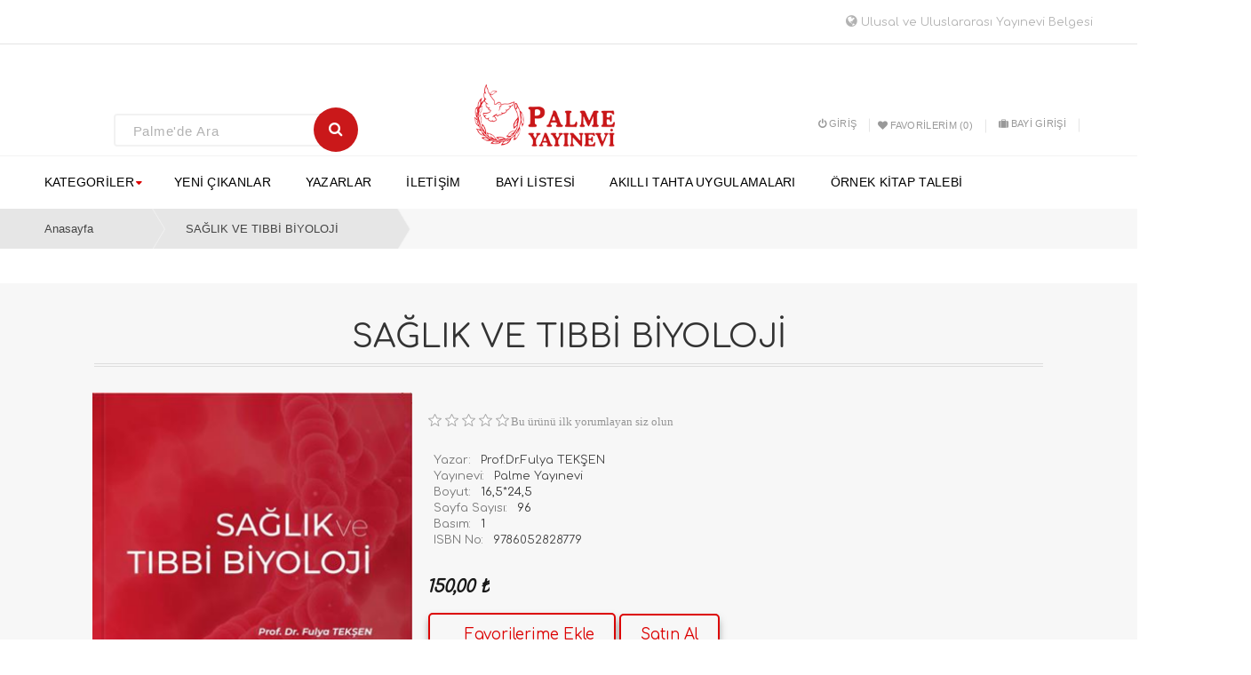

--- FILE ---
content_type: application/javascript
request_url: https://palmeyayinevi.com/Themes/PalmeYay%c4%b1nevi/Content/js/sticker-menu.js
body_size: 627
content:
(function ($) {
    
	"use strict";

   
        
	$(window).scroll(function () {
	    var pos = $(".header-bottom");
	    var checkPos = pos.position();
           if(checkPos!=undefined){
        pos = checkPos.top;
            var windowpos = $(window).scrollTop();
            if (windowpos >= pos + 90) {
                $(".main-menu-section").addClass("stick");
                //$(".main-menu-section .submenu").css("display", "none");

            }
            else {
                $(".main-menu-section").removeClass("stick");
                //$(".menu-fix-all .submenu").css("display", "none");


            }
            if (windowpos < 1) {
                $(".main-menu-section").removeClass("stick");
                //$(".menu-fix-all .submenu").css("display", "none");

            }
               }
        });
 

})(jQuery);